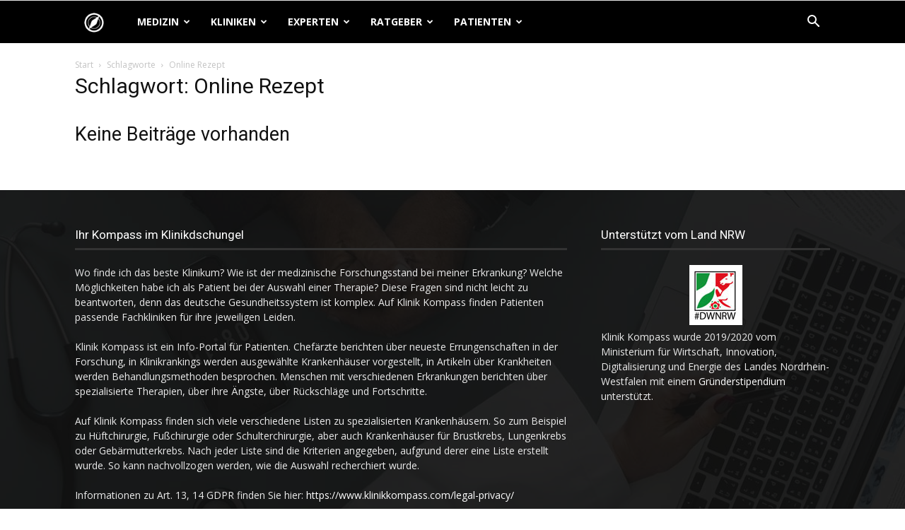

--- FILE ---
content_type: text/css
request_url: https://www.klinikkompass.com/wp-content/plugins/custom-plugin/tablepress-override.css?ver=6.9
body_size: -89
content:
table.tablepress tfoot th, table.tablepress thead th {
    background-color: #dd3333 !important;
    font-family: 'Roboto', sans-serif !important;
    color: #ffffff !important;
    font-weight: 400 !important;
}

.tablepress .sorting:hover,
.tablepress .sorting_asc,
.tablepress .sorting_desc {
    background-color: #dd3333 !important;
}

.tablepress td a, .tablepress th:a {
    color: #dd3333 !important;
}